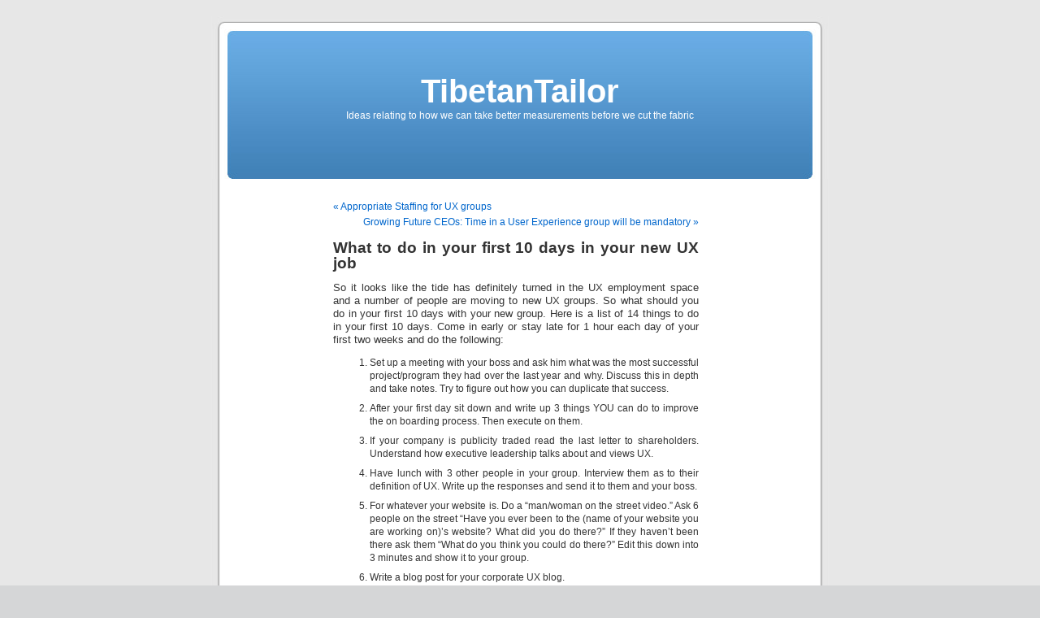

--- FILE ---
content_type: text/html; charset=UTF-8
request_url: http://tibetantailor.com/?p=1632
body_size: 8862
content:
<!DOCTYPE html PUBLIC "-//W3C//DTD XHTML 1.0 Transitional//EN" "http://www.w3.org/TR/xhtml1/DTD/xhtml1-transitional.dtd">
<html xmlns="http://www.w3.org/1999/xhtml" dir="ltr" lang="en-US" prefix="og: https://ogp.me/ns#">

<head profile="http://gmpg.org/xfn/11">
<meta http-equiv="Content-Type" content="text/html; charset=UTF-8" />



<link rel="stylesheet" href="http://tibetantailor.com/wp-content/themes/default/style.css" type="text/css" media="screen" />
<link rel="pingback" href="http://tibetantailor.com/xmlrpc.php" />

<style type="text/css" media="screen">

	#page { background: url("http://tibetantailor.com/wp-content/themes/default/images/kubrickbgwide.jpg") repeat-y top; border: none; }

</style>

 

	<style>img:is([sizes="auto" i], [sizes^="auto," i]) { contain-intrinsic-size: 3000px 1500px }</style>
	
		<!-- All in One SEO 4.8.7 - aioseo.com -->
		<title>What to do in your first 10 days in your new UX job | TibetanTailor</title>
	<meta name="description" content="So it looks like the tide has definitely turned in the UX employment space and a number of people are moving to new UX groups. So what should you do in your first 10 days with your new group. Here is a list of 14 things to do in your first 10 days. Come in" />
	<meta name="robots" content="max-image-preview:large" />
	<meta name="author" content="admin"/>
	<link rel="canonical" href="http://tibetantailor.com/?p=1632" />
	<meta name="generator" content="All in One SEO (AIOSEO) 4.8.7" />
		<meta property="og:locale" content="en_US" />
		<meta property="og:site_name" content="TibetanTailor | Ideas relating to how we can take better measurements before we cut the fabric" />
		<meta property="og:type" content="article" />
		<meta property="og:title" content="What to do in your first 10 days in your new UX job | TibetanTailor" />
		<meta property="og:description" content="So it looks like the tide has definitely turned in the UX employment space and a number of people are moving to new UX groups. So what should you do in your first 10 days with your new group. Here is a list of 14 things to do in your first 10 days. Come in" />
		<meta property="og:url" content="http://tibetantailor.com/?p=1632" />
		<meta property="article:published_time" content="2010-04-22T01:16:26+00:00" />
		<meta property="article:modified_time" content="2010-04-22T01:30:41+00:00" />
		<meta name="twitter:card" content="summary_large_image" />
		<meta name="twitter:title" content="What to do in your first 10 days in your new UX job | TibetanTailor" />
		<meta name="twitter:description" content="So it looks like the tide has definitely turned in the UX employment space and a number of people are moving to new UX groups. So what should you do in your first 10 days with your new group. Here is a list of 14 things to do in your first 10 days. Come in" />
		<script type="application/ld+json" class="aioseo-schema">
			{"@context":"https:\/\/schema.org","@graph":[{"@type":"Article","@id":"http:\/\/tibetantailor.com\/?p=1632#article","name":"What to do in your first 10 days in your new UX job | TibetanTailor","headline":"What to do in your first 10 days in your new UX job","author":{"@id":"http:\/\/tibetantailor.com\/?author=1#author"},"publisher":{"@id":"http:\/\/tibetantailor.com\/#organization"},"datePublished":"2010-04-21T21:16:26-04:00","dateModified":"2010-04-21T21:30:41-04:00","inLanguage":"en-US","commentCount":1,"mainEntityOfPage":{"@id":"http:\/\/tibetantailor.com\/?p=1632#webpage"},"isPartOf":{"@id":"http:\/\/tibetantailor.com\/?p=1632#webpage"},"articleSection":"Uncategorized"},{"@type":"BreadcrumbList","@id":"http:\/\/tibetantailor.com\/?p=1632#breadcrumblist","itemListElement":[{"@type":"ListItem","@id":"http:\/\/tibetantailor.com#listItem","position":1,"name":"Home","item":"http:\/\/tibetantailor.com","nextItem":{"@type":"ListItem","@id":"http:\/\/tibetantailor.com\/?cat=1#listItem","name":"Uncategorized"}},{"@type":"ListItem","@id":"http:\/\/tibetantailor.com\/?cat=1#listItem","position":2,"name":"Uncategorized","item":"http:\/\/tibetantailor.com\/?cat=1","nextItem":{"@type":"ListItem","@id":"http:\/\/tibetantailor.com\/?p=1632#listItem","name":"What to do in your first 10 days in your new UX job"},"previousItem":{"@type":"ListItem","@id":"http:\/\/tibetantailor.com#listItem","name":"Home"}},{"@type":"ListItem","@id":"http:\/\/tibetantailor.com\/?p=1632#listItem","position":3,"name":"What to do in your first 10 days in your new UX job","previousItem":{"@type":"ListItem","@id":"http:\/\/tibetantailor.com\/?cat=1#listItem","name":"Uncategorized"}}]},{"@type":"Organization","@id":"http:\/\/tibetantailor.com\/#organization","name":"TibetanTailor","description":"Ideas relating to how we can take better measurements before we cut the fabric","url":"http:\/\/tibetantailor.com\/"},{"@type":"Person","@id":"http:\/\/tibetantailor.com\/?author=1#author","url":"http:\/\/tibetantailor.com\/?author=1","name":"admin","image":{"@type":"ImageObject","@id":"http:\/\/tibetantailor.com\/?p=1632#authorImage","url":"https:\/\/secure.gravatar.com\/avatar\/435bd3a7a717878ae78022c596e713d4157325692c1217ae2b111e96304ff4bc?s=96&d=mm&r=g","width":96,"height":96,"caption":"admin"}},{"@type":"WebPage","@id":"http:\/\/tibetantailor.com\/?p=1632#webpage","url":"http:\/\/tibetantailor.com\/?p=1632","name":"What to do in your first 10 days in your new UX job | TibetanTailor","description":"So it looks like the tide has definitely turned in the UX employment space and a number of people are moving to new UX groups. So what should you do in your first 10 days with your new group. Here is a list of 14 things to do in your first 10 days. Come in","inLanguage":"en-US","isPartOf":{"@id":"http:\/\/tibetantailor.com\/#website"},"breadcrumb":{"@id":"http:\/\/tibetantailor.com\/?p=1632#breadcrumblist"},"author":{"@id":"http:\/\/tibetantailor.com\/?author=1#author"},"creator":{"@id":"http:\/\/tibetantailor.com\/?author=1#author"},"datePublished":"2010-04-21T21:16:26-04:00","dateModified":"2010-04-21T21:30:41-04:00"},{"@type":"WebSite","@id":"http:\/\/tibetantailor.com\/#website","url":"http:\/\/tibetantailor.com\/","name":"TibetanTailor","description":"Ideas relating to how we can take better measurements before we cut the fabric","inLanguage":"en-US","publisher":{"@id":"http:\/\/tibetantailor.com\/#organization"}}]}
		</script>
		<!-- All in One SEO -->

<link rel="alternate" type="application/rss+xml" title="TibetanTailor &raquo; Feed" href="http://tibetantailor.com/?feed=rss2" />
<link rel="alternate" type="application/rss+xml" title="TibetanTailor &raquo; Comments Feed" href="http://tibetantailor.com/?feed=comments-rss2" />
<link rel="alternate" type="application/rss+xml" title="TibetanTailor &raquo; What to do in your first 10 days in your new UX job Comments Feed" href="http://tibetantailor.com/?feed=rss2&#038;p=1632" />
		<!-- This site uses the Google Analytics by MonsterInsights plugin v9.8.0 - Using Analytics tracking - https://www.monsterinsights.com/ -->
		<!-- Note: MonsterInsights is not currently configured on this site. The site owner needs to authenticate with Google Analytics in the MonsterInsights settings panel. -->
					<!-- No tracking code set -->
				<!-- / Google Analytics by MonsterInsights -->
		<script type="text/javascript">
/* <![CDATA[ */
window._wpemojiSettings = {"baseUrl":"https:\/\/s.w.org\/images\/core\/emoji\/16.0.1\/72x72\/","ext":".png","svgUrl":"https:\/\/s.w.org\/images\/core\/emoji\/16.0.1\/svg\/","svgExt":".svg","source":{"concatemoji":"http:\/\/tibetantailor.com\/wp-includes\/js\/wp-emoji-release.min.js?ver=6.8.3"}};
/*! This file is auto-generated */
!function(s,n){var o,i,e;function c(e){try{var t={supportTests:e,timestamp:(new Date).valueOf()};sessionStorage.setItem(o,JSON.stringify(t))}catch(e){}}function p(e,t,n){e.clearRect(0,0,e.canvas.width,e.canvas.height),e.fillText(t,0,0);var t=new Uint32Array(e.getImageData(0,0,e.canvas.width,e.canvas.height).data),a=(e.clearRect(0,0,e.canvas.width,e.canvas.height),e.fillText(n,0,0),new Uint32Array(e.getImageData(0,0,e.canvas.width,e.canvas.height).data));return t.every(function(e,t){return e===a[t]})}function u(e,t){e.clearRect(0,0,e.canvas.width,e.canvas.height),e.fillText(t,0,0);for(var n=e.getImageData(16,16,1,1),a=0;a<n.data.length;a++)if(0!==n.data[a])return!1;return!0}function f(e,t,n,a){switch(t){case"flag":return n(e,"\ud83c\udff3\ufe0f\u200d\u26a7\ufe0f","\ud83c\udff3\ufe0f\u200b\u26a7\ufe0f")?!1:!n(e,"\ud83c\udde8\ud83c\uddf6","\ud83c\udde8\u200b\ud83c\uddf6")&&!n(e,"\ud83c\udff4\udb40\udc67\udb40\udc62\udb40\udc65\udb40\udc6e\udb40\udc67\udb40\udc7f","\ud83c\udff4\u200b\udb40\udc67\u200b\udb40\udc62\u200b\udb40\udc65\u200b\udb40\udc6e\u200b\udb40\udc67\u200b\udb40\udc7f");case"emoji":return!a(e,"\ud83e\udedf")}return!1}function g(e,t,n,a){var r="undefined"!=typeof WorkerGlobalScope&&self instanceof WorkerGlobalScope?new OffscreenCanvas(300,150):s.createElement("canvas"),o=r.getContext("2d",{willReadFrequently:!0}),i=(o.textBaseline="top",o.font="600 32px Arial",{});return e.forEach(function(e){i[e]=t(o,e,n,a)}),i}function t(e){var t=s.createElement("script");t.src=e,t.defer=!0,s.head.appendChild(t)}"undefined"!=typeof Promise&&(o="wpEmojiSettingsSupports",i=["flag","emoji"],n.supports={everything:!0,everythingExceptFlag:!0},e=new Promise(function(e){s.addEventListener("DOMContentLoaded",e,{once:!0})}),new Promise(function(t){var n=function(){try{var e=JSON.parse(sessionStorage.getItem(o));if("object"==typeof e&&"number"==typeof e.timestamp&&(new Date).valueOf()<e.timestamp+604800&&"object"==typeof e.supportTests)return e.supportTests}catch(e){}return null}();if(!n){if("undefined"!=typeof Worker&&"undefined"!=typeof OffscreenCanvas&&"undefined"!=typeof URL&&URL.createObjectURL&&"undefined"!=typeof Blob)try{var e="postMessage("+g.toString()+"("+[JSON.stringify(i),f.toString(),p.toString(),u.toString()].join(",")+"));",a=new Blob([e],{type:"text/javascript"}),r=new Worker(URL.createObjectURL(a),{name:"wpTestEmojiSupports"});return void(r.onmessage=function(e){c(n=e.data),r.terminate(),t(n)})}catch(e){}c(n=g(i,f,p,u))}t(n)}).then(function(e){for(var t in e)n.supports[t]=e[t],n.supports.everything=n.supports.everything&&n.supports[t],"flag"!==t&&(n.supports.everythingExceptFlag=n.supports.everythingExceptFlag&&n.supports[t]);n.supports.everythingExceptFlag=n.supports.everythingExceptFlag&&!n.supports.flag,n.DOMReady=!1,n.readyCallback=function(){n.DOMReady=!0}}).then(function(){return e}).then(function(){var e;n.supports.everything||(n.readyCallback(),(e=n.source||{}).concatemoji?t(e.concatemoji):e.wpemoji&&e.twemoji&&(t(e.twemoji),t(e.wpemoji)))}))}((window,document),window._wpemojiSettings);
/* ]]> */
</script>
<style id='wp-emoji-styles-inline-css' type='text/css'>

	img.wp-smiley, img.emoji {
		display: inline !important;
		border: none !important;
		box-shadow: none !important;
		height: 1em !important;
		width: 1em !important;
		margin: 0 0.07em !important;
		vertical-align: -0.1em !important;
		background: none !important;
		padding: 0 !important;
	}
</style>
<link rel='stylesheet' id='wp-block-library-css' href='http://tibetantailor.com/wp-includes/css/dist/block-library/style.min.css?ver=6.8.3' type='text/css' media='all' />
<style id='classic-theme-styles-inline-css' type='text/css'>
/*! This file is auto-generated */
.wp-block-button__link{color:#fff;background-color:#32373c;border-radius:9999px;box-shadow:none;text-decoration:none;padding:calc(.667em + 2px) calc(1.333em + 2px);font-size:1.125em}.wp-block-file__button{background:#32373c;color:#fff;text-decoration:none}
</style>
<style id='global-styles-inline-css' type='text/css'>
:root{--wp--preset--aspect-ratio--square: 1;--wp--preset--aspect-ratio--4-3: 4/3;--wp--preset--aspect-ratio--3-4: 3/4;--wp--preset--aspect-ratio--3-2: 3/2;--wp--preset--aspect-ratio--2-3: 2/3;--wp--preset--aspect-ratio--16-9: 16/9;--wp--preset--aspect-ratio--9-16: 9/16;--wp--preset--color--black: #000000;--wp--preset--color--cyan-bluish-gray: #abb8c3;--wp--preset--color--white: #ffffff;--wp--preset--color--pale-pink: #f78da7;--wp--preset--color--vivid-red: #cf2e2e;--wp--preset--color--luminous-vivid-orange: #ff6900;--wp--preset--color--luminous-vivid-amber: #fcb900;--wp--preset--color--light-green-cyan: #7bdcb5;--wp--preset--color--vivid-green-cyan: #00d084;--wp--preset--color--pale-cyan-blue: #8ed1fc;--wp--preset--color--vivid-cyan-blue: #0693e3;--wp--preset--color--vivid-purple: #9b51e0;--wp--preset--gradient--vivid-cyan-blue-to-vivid-purple: linear-gradient(135deg,rgba(6,147,227,1) 0%,rgb(155,81,224) 100%);--wp--preset--gradient--light-green-cyan-to-vivid-green-cyan: linear-gradient(135deg,rgb(122,220,180) 0%,rgb(0,208,130) 100%);--wp--preset--gradient--luminous-vivid-amber-to-luminous-vivid-orange: linear-gradient(135deg,rgba(252,185,0,1) 0%,rgba(255,105,0,1) 100%);--wp--preset--gradient--luminous-vivid-orange-to-vivid-red: linear-gradient(135deg,rgba(255,105,0,1) 0%,rgb(207,46,46) 100%);--wp--preset--gradient--very-light-gray-to-cyan-bluish-gray: linear-gradient(135deg,rgb(238,238,238) 0%,rgb(169,184,195) 100%);--wp--preset--gradient--cool-to-warm-spectrum: linear-gradient(135deg,rgb(74,234,220) 0%,rgb(151,120,209) 20%,rgb(207,42,186) 40%,rgb(238,44,130) 60%,rgb(251,105,98) 80%,rgb(254,248,76) 100%);--wp--preset--gradient--blush-light-purple: linear-gradient(135deg,rgb(255,206,236) 0%,rgb(152,150,240) 100%);--wp--preset--gradient--blush-bordeaux: linear-gradient(135deg,rgb(254,205,165) 0%,rgb(254,45,45) 50%,rgb(107,0,62) 100%);--wp--preset--gradient--luminous-dusk: linear-gradient(135deg,rgb(255,203,112) 0%,rgb(199,81,192) 50%,rgb(65,88,208) 100%);--wp--preset--gradient--pale-ocean: linear-gradient(135deg,rgb(255,245,203) 0%,rgb(182,227,212) 50%,rgb(51,167,181) 100%);--wp--preset--gradient--electric-grass: linear-gradient(135deg,rgb(202,248,128) 0%,rgb(113,206,126) 100%);--wp--preset--gradient--midnight: linear-gradient(135deg,rgb(2,3,129) 0%,rgb(40,116,252) 100%);--wp--preset--font-size--small: 13px;--wp--preset--font-size--medium: 20px;--wp--preset--font-size--large: 36px;--wp--preset--font-size--x-large: 42px;--wp--preset--spacing--20: 0.44rem;--wp--preset--spacing--30: 0.67rem;--wp--preset--spacing--40: 1rem;--wp--preset--spacing--50: 1.5rem;--wp--preset--spacing--60: 2.25rem;--wp--preset--spacing--70: 3.38rem;--wp--preset--spacing--80: 5.06rem;--wp--preset--shadow--natural: 6px 6px 9px rgba(0, 0, 0, 0.2);--wp--preset--shadow--deep: 12px 12px 50px rgba(0, 0, 0, 0.4);--wp--preset--shadow--sharp: 6px 6px 0px rgba(0, 0, 0, 0.2);--wp--preset--shadow--outlined: 6px 6px 0px -3px rgba(255, 255, 255, 1), 6px 6px rgba(0, 0, 0, 1);--wp--preset--shadow--crisp: 6px 6px 0px rgba(0, 0, 0, 1);}:where(.is-layout-flex){gap: 0.5em;}:where(.is-layout-grid){gap: 0.5em;}body .is-layout-flex{display: flex;}.is-layout-flex{flex-wrap: wrap;align-items: center;}.is-layout-flex > :is(*, div){margin: 0;}body .is-layout-grid{display: grid;}.is-layout-grid > :is(*, div){margin: 0;}:where(.wp-block-columns.is-layout-flex){gap: 2em;}:where(.wp-block-columns.is-layout-grid){gap: 2em;}:where(.wp-block-post-template.is-layout-flex){gap: 1.25em;}:where(.wp-block-post-template.is-layout-grid){gap: 1.25em;}.has-black-color{color: var(--wp--preset--color--black) !important;}.has-cyan-bluish-gray-color{color: var(--wp--preset--color--cyan-bluish-gray) !important;}.has-white-color{color: var(--wp--preset--color--white) !important;}.has-pale-pink-color{color: var(--wp--preset--color--pale-pink) !important;}.has-vivid-red-color{color: var(--wp--preset--color--vivid-red) !important;}.has-luminous-vivid-orange-color{color: var(--wp--preset--color--luminous-vivid-orange) !important;}.has-luminous-vivid-amber-color{color: var(--wp--preset--color--luminous-vivid-amber) !important;}.has-light-green-cyan-color{color: var(--wp--preset--color--light-green-cyan) !important;}.has-vivid-green-cyan-color{color: var(--wp--preset--color--vivid-green-cyan) !important;}.has-pale-cyan-blue-color{color: var(--wp--preset--color--pale-cyan-blue) !important;}.has-vivid-cyan-blue-color{color: var(--wp--preset--color--vivid-cyan-blue) !important;}.has-vivid-purple-color{color: var(--wp--preset--color--vivid-purple) !important;}.has-black-background-color{background-color: var(--wp--preset--color--black) !important;}.has-cyan-bluish-gray-background-color{background-color: var(--wp--preset--color--cyan-bluish-gray) !important;}.has-white-background-color{background-color: var(--wp--preset--color--white) !important;}.has-pale-pink-background-color{background-color: var(--wp--preset--color--pale-pink) !important;}.has-vivid-red-background-color{background-color: var(--wp--preset--color--vivid-red) !important;}.has-luminous-vivid-orange-background-color{background-color: var(--wp--preset--color--luminous-vivid-orange) !important;}.has-luminous-vivid-amber-background-color{background-color: var(--wp--preset--color--luminous-vivid-amber) !important;}.has-light-green-cyan-background-color{background-color: var(--wp--preset--color--light-green-cyan) !important;}.has-vivid-green-cyan-background-color{background-color: var(--wp--preset--color--vivid-green-cyan) !important;}.has-pale-cyan-blue-background-color{background-color: var(--wp--preset--color--pale-cyan-blue) !important;}.has-vivid-cyan-blue-background-color{background-color: var(--wp--preset--color--vivid-cyan-blue) !important;}.has-vivid-purple-background-color{background-color: var(--wp--preset--color--vivid-purple) !important;}.has-black-border-color{border-color: var(--wp--preset--color--black) !important;}.has-cyan-bluish-gray-border-color{border-color: var(--wp--preset--color--cyan-bluish-gray) !important;}.has-white-border-color{border-color: var(--wp--preset--color--white) !important;}.has-pale-pink-border-color{border-color: var(--wp--preset--color--pale-pink) !important;}.has-vivid-red-border-color{border-color: var(--wp--preset--color--vivid-red) !important;}.has-luminous-vivid-orange-border-color{border-color: var(--wp--preset--color--luminous-vivid-orange) !important;}.has-luminous-vivid-amber-border-color{border-color: var(--wp--preset--color--luminous-vivid-amber) !important;}.has-light-green-cyan-border-color{border-color: var(--wp--preset--color--light-green-cyan) !important;}.has-vivid-green-cyan-border-color{border-color: var(--wp--preset--color--vivid-green-cyan) !important;}.has-pale-cyan-blue-border-color{border-color: var(--wp--preset--color--pale-cyan-blue) !important;}.has-vivid-cyan-blue-border-color{border-color: var(--wp--preset--color--vivid-cyan-blue) !important;}.has-vivid-purple-border-color{border-color: var(--wp--preset--color--vivid-purple) !important;}.has-vivid-cyan-blue-to-vivid-purple-gradient-background{background: var(--wp--preset--gradient--vivid-cyan-blue-to-vivid-purple) !important;}.has-light-green-cyan-to-vivid-green-cyan-gradient-background{background: var(--wp--preset--gradient--light-green-cyan-to-vivid-green-cyan) !important;}.has-luminous-vivid-amber-to-luminous-vivid-orange-gradient-background{background: var(--wp--preset--gradient--luminous-vivid-amber-to-luminous-vivid-orange) !important;}.has-luminous-vivid-orange-to-vivid-red-gradient-background{background: var(--wp--preset--gradient--luminous-vivid-orange-to-vivid-red) !important;}.has-very-light-gray-to-cyan-bluish-gray-gradient-background{background: var(--wp--preset--gradient--very-light-gray-to-cyan-bluish-gray) !important;}.has-cool-to-warm-spectrum-gradient-background{background: var(--wp--preset--gradient--cool-to-warm-spectrum) !important;}.has-blush-light-purple-gradient-background{background: var(--wp--preset--gradient--blush-light-purple) !important;}.has-blush-bordeaux-gradient-background{background: var(--wp--preset--gradient--blush-bordeaux) !important;}.has-luminous-dusk-gradient-background{background: var(--wp--preset--gradient--luminous-dusk) !important;}.has-pale-ocean-gradient-background{background: var(--wp--preset--gradient--pale-ocean) !important;}.has-electric-grass-gradient-background{background: var(--wp--preset--gradient--electric-grass) !important;}.has-midnight-gradient-background{background: var(--wp--preset--gradient--midnight) !important;}.has-small-font-size{font-size: var(--wp--preset--font-size--small) !important;}.has-medium-font-size{font-size: var(--wp--preset--font-size--medium) !important;}.has-large-font-size{font-size: var(--wp--preset--font-size--large) !important;}.has-x-large-font-size{font-size: var(--wp--preset--font-size--x-large) !important;}
:where(.wp-block-post-template.is-layout-flex){gap: 1.25em;}:where(.wp-block-post-template.is-layout-grid){gap: 1.25em;}
:where(.wp-block-columns.is-layout-flex){gap: 2em;}:where(.wp-block-columns.is-layout-grid){gap: 2em;}
:root :where(.wp-block-pullquote){font-size: 1.5em;line-height: 1.6;}
</style>
<link rel='stylesheet' id='wp-polls-css' href='http://tibetantailor.com/wp-content/plugins/wp-polls/polls-css.css?ver=2.77.3' type='text/css' media='all' />
<style id='wp-polls-inline-css' type='text/css'>
.wp-polls .pollbar {
	margin: 1px;
	font-size: 6px;
	line-height: 8px;
	height: 8px;
	background-image: url('http://tibetantailor.com/wp-content/plugins/wp-polls/images/default/pollbg.gif');
	border: 1px solid #c8c8c8;
}

</style>
<script type="text/javascript" src="http://tibetantailor.com/wp-includes/js/jquery/jquery.min.js?ver=3.7.1" id="jquery-core-js"></script>
<script type="text/javascript" src="http://tibetantailor.com/wp-includes/js/jquery/jquery-migrate.min.js?ver=3.4.1" id="jquery-migrate-js"></script>
<link rel="https://api.w.org/" href="http://tibetantailor.com/index.php?rest_route=/" /><link rel="alternate" title="JSON" type="application/json" href="http://tibetantailor.com/index.php?rest_route=/wp/v2/posts/1632" /><link rel="EditURI" type="application/rsd+xml" title="RSD" href="http://tibetantailor.com/xmlrpc.php?rsd" />
<meta name="generator" content="WordPress 6.8.3" />
<link rel='shortlink' href='http://tibetantailor.com/?p=1632' />
<link rel="alternate" title="oEmbed (JSON)" type="application/json+oembed" href="http://tibetantailor.com/index.php?rest_route=%2Foembed%2F1.0%2Fembed&#038;url=http%3A%2F%2Ftibetantailor.com%2F%3Fp%3D1632" />
<link rel="alternate" title="oEmbed (XML)" type="text/xml+oembed" href="http://tibetantailor.com/index.php?rest_route=%2Foembed%2F1.0%2Fembed&#038;url=http%3A%2F%2Ftibetantailor.com%2F%3Fp%3D1632&#038;format=xml" />
</head>
<body class="wp-singular post-template-default single single-post postid-1632 single-format-standard wp-theme-default">
<div id="page">


<div id="header" role="banner">
	<div id="headerimg">
		<h1><a href="http://tibetantailor.com/">TibetanTailor</a></h1>
		<div class="description">Ideas relating to how we can take better measurements before we cut the fabric</div>
	</div>
</div>
<hr />

	<div id="content" class="widecolumn" role="main">

	
		<div class="navigation">
			<div class="alignleft"><a href="http://tibetantailor.com/?p=1620" rel="prev">&laquo; Appropriate Staffing for UX groups</a></div>
			<div class="alignright"><a href="http://tibetantailor.com/?p=1476" rel="next">Growing Future CEOs: Time in a User Experience group will be mandatory &raquo;</a></div>
		</div>

		<div class="post-1632 post type-post status-publish format-standard hentry category-uncategorized" id="post-1632">
			<h2>What to do in your first 10 days in your new UX job</h2>

			<div class="entry">
				<p>So it looks like the tide has definitely turned in the UX employment space and a number of people are moving to new UX groups. So what should you do in your first 10 days with your new group. Here is a list of 14 things to do in your first 10 days. Come in early or stay late for 1 hour each day of your first two weeks and do the following:</p>
<ol>
<li>Set up a meeting with your boss and ask him what was the most successful project/program they had over the last year and why. Discuss this in depth and take notes.  Try to figure out how you can duplicate that success.</li>
<li>After your first day sit down and write up 3 things YOU can do to improve the on boarding process. Then execute on them.</li>
<li>If your company is publicity traded read the last letter to shareholders. Understand how executive leadership talks about and views UX.</li>
<li>Have lunch with 3 other people in your group. Interview them as to their definition of UX. Write up the responses and send it to them and your boss.</li>
<li>For whatever your website is. Do a &#8220;man/woman on the street video.&#8221; Ask 6 people on the street &#8220;Have you ever been to the (name of your website you are working on)&#8217;s website? What did you do there?&#8221; If they haven&#8217;t been there ask them &#8220;What do you think you could do there?&#8221; Edit this down into 3 minutes and show it to your group.</li>
<li>Write a blog post for your corporate UX blog.</li>
<li>If there isn&#8217;t a corporate UX blog, start one.</li>
<li>Compile a list of all the usability tests/personas/customer research you can find that your department or company has done in the last 6 months. Start referring to items on that list when you are presenting reviewing your designs. Start building your corporate &#8220;evidence based design&#8221; practice.</li>
<li>Write a whitepaper on how <em>facebook</em> is going to impact your company and how you can change your group&#8217;s practice to better position the company to thrive in this trend</li>
<li>Write a whitepaper on how <em>mobile</em> is going to impact your company and how you can change your group&#8217;s  practice to better position the company to thrive in this trend</li>
<li>Write a whitepaper on how <em>gaming</em> is going to impact your company and how you can change your group&#8217;s  practice to better position the company to thrive in this trend.</li>
<li>Find out what are the most important KPIs for your UX group.</li>
<li>If KPIs can&#8217;t be found, then collect 6 recent product roadmaps and put them side by side and try to figure out from them what are the important metrics for success.</li>
<li>Learn everyone&#8217;s name and what their strengths are, what they are really good at. Use this to ask for help and to get second opinions on your work.</li>
</ol>
<p>Well, there you go.  Your first two weeks done and you are on your way to making an impact in your new UX job!</p>
<p><strong>Other resources</strong></p>
<p><a href="http://tibetantailor.com/?p=691">Are you a User Experience Intern? 25 things you must do in the next 60 days!</a><br />
<a href="http://tibetantailor.com/?p=158">Three Questions To Ask Your UX Consultants</a></p>

								
				<p class="postmetadata alt">
					<small>
												This entry was posted on Wednesday, April 21st, 2010 at 9:16 pm and is filed under <a href="http://tibetantailor.com/?cat=1" rel="category">Uncategorized</a>.						You can follow any responses to this entry through the <a href='http://tibetantailor.com/?feed=rss2&p=1632'>RSS 2.0</a> feed. 

													You can <a href="#respond">leave a response</a>, or <a href="http://tibetantailor.com/wp-trackback.php?p=1632" rel="trackback">trackback</a> from your own site.
						
					</small>
				</p>

			</div>
		</div>

	
<!-- You can start editing here. -->

	<h3 id="comments">One Response to &#8220;What to do in your first 10 days in your new UX job&#8221;</h3>

	<div class="navigation">
		<div class="alignleft"></div>
		<div class="alignright"></div>
	</div>

	<ol class="commentlist">
			<li class="comment even thread-even depth-1" id="comment-6963">
				<div id="div-comment-6963" class="comment-body">
				<div class="comment-author vcard">
			<img alt='' src='https://secure.gravatar.com/avatar/4accffee23dfb49c2f107749b0936a4513038e878d6af0ae8a22deb0c4f45e6c?s=32&#038;d=mm&#038;r=g' srcset='https://secure.gravatar.com/avatar/4accffee23dfb49c2f107749b0936a4513038e878d6af0ae8a22deb0c4f45e6c?s=64&#038;d=mm&#038;r=g 2x' class='avatar avatar-32 photo' height='32' width='32' decoding='async'/>			<cite class="fn">Stephanie</cite> <span class="says">says:</span>		</div>
		
		<div class="comment-meta commentmetadata">
			<a href="http://tibetantailor.com/?p=1632#comment-6963">April 4, 2011 at 2:51 pm</a>		</div>

		<p>This list is a great help. Thanks so much for sharing this!</p>

		
				</div>
				</li><!-- #comment-## -->
	</ol>

	<div class="navigation">
		<div class="alignleft"></div>
		<div class="alignright"></div>
	</div>
 


<div id="respond">

<h3>Leave a Reply</h3>

<div id="cancel-comment-reply"> 
	<small><a rel="nofollow" id="cancel-comment-reply-link" href="/?p=1632#respond" style="display:none;">Click here to cancel reply.</a></small>
</div> 


<form action="http://tibetantailor.com/wp-comments-post.php" method="post" id="commentform">


<p><input type="text" name="author" id="author" value="" size="22" tabindex="1" aria-required='true' />
<label for="author"><small>Name (required)</small></label></p>

<p><input type="text" name="email" id="email" value="" size="22" tabindex="2" aria-required='true' />
<label for="email"><small>Mail (will not be published) (required)</small></label></p>

<p><input type="text" name="url" id="url" value="" size="22" tabindex="3" />
<label for="url"><small>Website</small></label></p>


<!--<p><small><strong>XHTML:</strong> You can use these tags: <code>&lt;a href=&quot;&quot; title=&quot;&quot;&gt; &lt;abbr title=&quot;&quot;&gt; &lt;acronym title=&quot;&quot;&gt; &lt;b&gt; &lt;blockquote cite=&quot;&quot;&gt; &lt;cite&gt; &lt;code&gt; &lt;del datetime=&quot;&quot;&gt; &lt;em&gt; &lt;i&gt; &lt;q cite=&quot;&quot;&gt; &lt;s&gt; &lt;strike&gt; &lt;strong&gt; </code></small></p>-->

<p><textarea name="comment" id="comment" cols="58" rows="10" tabindex="4"></textarea></p>

<p><input name="submit" type="submit" id="submit" tabindex="5" value="Submit Comment" />
<input type='hidden' name='comment_post_ID' value='1632' id='comment_post_ID' />
<input type='hidden' name='comment_parent' id='comment_parent' value='0' />
 
</p>
<p style="display: none;"><input type="hidden" id="akismet_comment_nonce" name="akismet_comment_nonce" value="869e825146" /></p><p style="display: none !important;" class="akismet-fields-container" data-prefix="ak_"><label>&#916;<textarea name="ak_hp_textarea" cols="45" rows="8" maxlength="100"></textarea></label><input type="hidden" id="ak_js_1" name="ak_js" value="56"/><script>document.getElementById( "ak_js_1" ).setAttribute( "value", ( new Date() ).getTime() );</script></p>
</form>

</div>


	
	</div>


<hr />
<div id="footer" role="contentinfo">
<!-- If you'd like to support WordPress, having the "powered by" link somewhere on your blog is the best way; it's our only promotion or advertising. -->
	<p>
		TibetanTailor is proudly powered by <a href="http://wordpress.org/">WordPress</a>		<br /><a href="http://tibetantailor.com/?feed=rss2">Entries (RSS)</a> and <a href="http://tibetantailor.com/?feed=comments-rss2">Comments (RSS)</a>.		<!-- 54 queries. 0.288 seconds. -->
	</p>
</div>
</div>

<!-- Gorgeous design by Michael Heilemann - http://binarybonsai.com/kubrick/ -->

		<script type="text/javascript" src="http://tibetantailor.com/wp-includes/js/comment-reply.min.js?ver=6.8.3" id="comment-reply-js" async="async" data-wp-strategy="async"></script>
<script type="text/javascript" id="wp-polls-js-extra">
/* <![CDATA[ */
var pollsL10n = {"ajax_url":"http:\/\/tibetantailor.com\/wp-admin\/admin-ajax.php","text_wait":"Your last request is still being processed. Please wait a while ...","text_valid":"Please choose a valid poll answer.","text_multiple":"Maximum number of choices allowed: ","show_loading":"1","show_fading":"1"};
/* ]]> */
</script>
<script type="text/javascript" src="http://tibetantailor.com/wp-content/plugins/wp-polls/polls-js.js?ver=2.77.3" id="wp-polls-js"></script>
<script defer type="text/javascript" src="http://tibetantailor.com/wp-content/plugins/akismet/_inc/akismet-frontend.js?ver=1759094690" id="akismet-frontend-js"></script>
</body>
</html>
